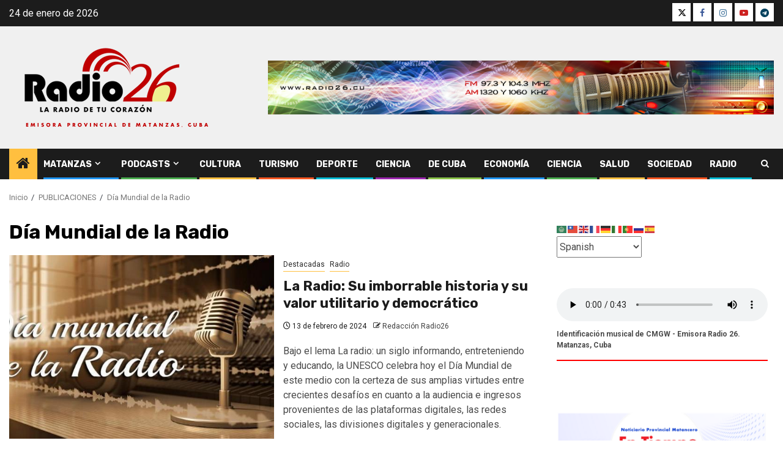

--- FILE ---
content_type: text/html; charset=UTF-8
request_url: https://www.radio26.cu/etiquetas/dia-mundial-de-la-radio/
body_size: 16878
content:
    <!doctype html>
<html lang="es" prefix="og: http://ogp.me/ns#">
    <head>
        <meta charset="UTF-8">
        <meta name="viewport" content="width=device-width, initial-scale=1">
        <link rel="profile" href="http://gmpg.org/xfn/11">

        <title>Día Mundial de la Radio &#8211; Radio 26 &#8211; Matanzas, Cuba</title>
<meta name='robots' content='max-image-preview:large' />
<link rel='dns-prefetch' href='//static.addtoany.com' />
<link rel='dns-prefetch' href='//fonts.googleapis.com' />
<link rel="alternate" type="application/rss+xml" title="Radio 26 - Matanzas, Cuba &raquo; Feed" href="https://www.radio26.cu/feed/" />
<link rel="alternate" type="application/rss+xml" title="Radio 26 - Matanzas, Cuba &raquo; Feed de los comentarios" href="https://www.radio26.cu/comments/feed/" />
<link rel="alternate" type="application/rss+xml" title="Radio 26 - Matanzas, Cuba &raquo; Etiqueta Día Mundial de la Radio del feed" href="https://www.radio26.cu/etiquetas/dia-mundial-de-la-radio/feed/" />
<style id='wp-img-auto-sizes-contain-inline-css' type='text/css'>
img:is([sizes=auto i],[sizes^="auto," i]){contain-intrinsic-size:3000px 1500px}
/*# sourceURL=wp-img-auto-sizes-contain-inline-css */
</style>
<link rel='stylesheet' id='blockspare-frontend-block-style-css-css' href='https://www.radio26.cu/wp-content/plugins/blockspare/dist/style-blocks.css' type='text/css' media='all' />
<link rel='stylesheet' id='blockspare-frontend-banner-style-css-css' href='https://www.radio26.cu/wp-content/plugins/blockspare/dist/style-banner_group.css' type='text/css' media='all' />
<link rel='stylesheet' id='fontawesome-css' href='https://www.radio26.cu/wp-content/plugins/blockspare/assets/fontawesome/css/all.css' type='text/css' media='all' />
<link rel='stylesheet' id='aft-icons-css' href='https://www.radio26.cu/wp-content/themes/newsphere/assets/icons/style.css' type='text/css' media='all' />
<link rel='stylesheet' id='bootstrap-css' href='https://www.radio26.cu/wp-content/themes/newsphere/assets/bootstrap/css/bootstrap.min.css' type='text/css' media='all' />
<link rel='stylesheet' id='swiper-slider-css' href='https://www.radio26.cu/wp-content/themes/newsphere/assets/swiper/css/swiper-bundle-new.min.css' type='text/css' media='all' />
<link rel='stylesheet' id='sidr-css' href='https://www.radio26.cu/wp-content/themes/newsphere/assets/sidr/css/sidr.bare.css' type='text/css' media='all' />
<link rel='stylesheet' id='magnific-popup-css' href='https://www.radio26.cu/wp-content/themes/newsphere/assets/magnific-popup/magnific-popup.css' type='text/css' media='all' />
<link rel='stylesheet' id='newsphere-google-fonts-css' href='https://fonts.googleapis.com/css?family=Roboto%3A400%2C500%2C700%7CRubik%3A400%2C500%2C700&#038;subset=latin%2Clatin-ext' type='text/css' media='all' />
<link rel='stylesheet' id='newsphere-style-css' href='https://www.radio26.cu/wp-content/themes/newsphere/style.css' type='text/css' media='all' />
<link rel='stylesheet' id='addtoany-css' href='https://www.radio26.cu/wp-content/plugins/add-to-any/addtoany.min.css' type='text/css' media='all' />
<script type="text/javascript" src="https://www.radio26.cu/wp-includes/js/jquery/jquery.min.js" id="jquery-core-js"></script>
<script type="text/javascript" src="https://www.radio26.cu/wp-includes/js/jquery/jquery-migrate.min.js" id="jquery-migrate-js"></script>
<script type="text/javascript" src="https://www.radio26.cu/wp-content/plugins/blockspare/assets/js/countup/waypoints.min.js" id="waypoint-js"></script>
<script type="text/javascript" src="https://www.radio26.cu/wp-content/plugins/blockspare/assets/js/countup/jquery.counterup.min.js" id="countup-js"></script>
<script type="text/javascript" id="addtoany-core-js-before">
/* <![CDATA[ */
window.a2a_config=window.a2a_config||{};a2a_config.callbacks=[];a2a_config.overlays=[];a2a_config.templates={};a2a_localize = {
	Share: "Compartir",
	Save: "Guardar",
	Subscribe: "Suscribir",
	Email: "Correo electrónico",
	Bookmark: "Marcador",
	ShowAll: "Mostrar todo",
	ShowLess: "Mostrar menos",
	FindServices: "Encontrar servicio(s)",
	FindAnyServiceToAddTo: "Encuentra al instante cualquier servicio para añadir a",
	PoweredBy: "Funciona con",
	ShareViaEmail: "Compartir por correo electrónico",
	SubscribeViaEmail: "Suscribirse a través de correo electrónico",
	BookmarkInYourBrowser: "Añadir a marcadores de tu navegador",
	BookmarkInstructions: "Presiona «Ctrl+D» o «\u2318+D» para añadir esta página a marcadores",
	AddToYourFavorites: "Añadir a tus favoritos",
	SendFromWebOrProgram: "Enviar desde cualquier dirección o programa de correo electrónico ",
	EmailProgram: "Programa de correo electrónico",
	More: "Más&#8230;",
	ThanksForSharing: "¡Gracias por compartir!",
	ThanksForFollowing: "¡Gracias por seguirnos!"
};


//# sourceURL=addtoany-core-js-before
/* ]]> */
</script>
<script type="text/javascript" defer src="https://static.addtoany.com/menu/page.js" id="addtoany-core-js"></script>
<script type="text/javascript" defer src="https://www.radio26.cu/wp-content/plugins/add-to-any/addtoany.min.js" id="addtoany-jquery-js"></script>
<script type="text/javascript" src="https://www.radio26.cu/wp-content/plugins/stop-user-enumeration/frontend/js/frontend.js" id="stop-user-enumeration-js" defer="defer" data-wp-strategy="defer"></script>
<link rel="https://api.w.org/" href="https://www.radio26.cu/wp-json/" /><link rel="alternate" title="JSON" type="application/json" href="https://www.radio26.cu/wp-json/wp/v2/tags/1915" /><link rel="EditURI" type="application/rsd+xml" title="RSD" href="https://www.radio26.cu/xmlrpc.php?rsd" />
<meta property="og:title" name="og:title" content="Día Mundial de la Radio" />
<meta property="og:type" name="og:type" content="website" />
<meta property="og:image" name="og:image" content="https://www.radio26.cu/wp-content/uploads/2024/03/cropped-RADIO-26-LOGO-APROBADO-2024-JPG-REDES-SOCIALES.jpg" />
<meta property="og:description" name="og:description" content="Emisora provincial de Matanzas, Cuba, La Radio de tu Corazón" />
<meta property="og:locale" name="og:locale" content="es_ES" />
<meta property="og:site_name" name="og:site_name" content="Radio 26 - Matanzas, Cuba" />
<meta property="twitter:card" name="twitter:card" content="summary" />
		<style type="text/css">.pp-podcast {opacity: 0;}</style>
		        <style type="text/css">
                        .site-title,
            .site-description {
                position: absolute;
                clip: rect(1px, 1px, 1px, 1px);
                display: none;
            }

            
            
            .elementor-default .elementor-section.elementor-section-full_width > .elementor-container,
            .elementor-default .elementor-section.elementor-section-boxed > .elementor-container,
            .elementor-page .elementor-section.elementor-section-full_width > .elementor-container,
            .elementor-page .elementor-section.elementor-section-boxed > .elementor-container{
                max-width: 1300px;
            }

            .container-wrapper .elementor {
                max-width: 100%;
            }

            .align-content-left .elementor-section-stretched,
            .align-content-right .elementor-section-stretched {
                max-width: 100%;
                left: 0 !important;
            }
        

        </style>
        <style type="text/css" id="custom-background-css">
body.custom-background { background-color: #ffffff; }
</style>
	<link rel="icon" href="https://www.radio26.cu/wp-content/uploads/2024/03/cropped-RADIO-26-LOGO-APROBADO-2024-JPG-REDES-SOCIALES-32x32.jpg" sizes="32x32" />
<link rel="icon" href="https://www.radio26.cu/wp-content/uploads/2024/03/cropped-RADIO-26-LOGO-APROBADO-2024-JPG-REDES-SOCIALES-192x192.jpg" sizes="192x192" />
<link rel="apple-touch-icon" href="https://www.radio26.cu/wp-content/uploads/2024/03/cropped-RADIO-26-LOGO-APROBADO-2024-JPG-REDES-SOCIALES-180x180.jpg" />
<meta name="msapplication-TileImage" content="https://www.radio26.cu/wp-content/uploads/2024/03/cropped-RADIO-26-LOGO-APROBADO-2024-JPG-REDES-SOCIALES-270x270.jpg" />
    </head>

<body class="archive tag tag-dia-mundial-de-la-radio tag-1915 custom-background wp-custom-logo wp-embed-responsive wp-theme-newsphere hfeed aft-default-mode aft-sticky-sidebar aft-hide-comment-count-in-list aft-hide-date-author-in-list default-content-layout align-content-left">
    

<div id="page" class="site">
    <a class="skip-link screen-reader-text" href="#content">Saltar al contenido</a>


    <header id="masthead" class="header-style1 header-layout-1">

          <div class="top-header">
        <div class="container-wrapper">
            <div class="top-bar-flex">
                <div class="top-bar-left col-2">

                    
                    <div class="date-bar-left">
                                                    <span class="topbar-date">
                                        24 de enero de 2026                                    </span>

                                            </div>
                </div>

                <div class="top-bar-right col-2">
  						<span class="aft-small-social-menu">
  							
                                <div class="social-navigation"><ul id="social-menu" class="menu"><li id="menu-item-32753" class="menu-item menu-item-type-custom menu-item-object-custom menu-item-32753"><a href="https://twitter.com/radio26cu"><span class="screen-reader-text">X</span></a></li>
<li id="menu-item-32755" class="menu-item menu-item-type-custom menu-item-object-custom menu-item-32755"><a href="https://www.facebook.com/radio26"><span class="screen-reader-text">FB</span></a></li>
<li id="menu-item-32761" class="menu-item menu-item-type-custom menu-item-object-custom menu-item-32761"><a href="https://www.instagram.com/radio26matanzas/"><span class="screen-reader-text">Instagram</span></a></li>
<li id="menu-item-32764" class="menu-item menu-item-type-custom menu-item-object-custom menu-item-32764"><a href="https://www.youtube.com/@emisoraradio26"><span class="screen-reader-text">YouTube</span></a></li>
<li id="menu-item-32766" class="menu-item menu-item-type-custom menu-item-object-custom menu-item-32766"><a href="https://t.me/laradio26"><span class="screen-reader-text">Telegram</span></a></li>
</ul></div>
                              						</span>
                </div>
            </div>
        </div>

    </div>
<div class="main-header " data-background="">
    <div class="container-wrapper">
        <div class="af-container-row af-flex-container">
            <div class="col-3 float-l pad">
                <div class="logo-brand">
                    <div class="site-branding">
                        <a href="https://www.radio26.cu/" class="custom-logo-link" rel="home"><img width="356" height="150" src="https://www.radio26.cu/wp-content/uploads/2025/02/Identificador-visual-Radio26.png" class="custom-logo" alt="Radio 26, emisora provincial de Matanzas, Cuba" decoding="async" fetchpriority="high" srcset="https://www.radio26.cu/wp-content/uploads/2025/02/Identificador-visual-Radio26.png 356w, https://www.radio26.cu/wp-content/uploads/2025/02/Identificador-visual-Radio26-300x126.png 300w" sizes="(max-width: 356px) 100vw, 356px" /></a>                            <p class="site-title font-family-1">
                                <a href="https://www.radio26.cu/"
                                   rel="home">Radio 26 &#8211; Matanzas, Cuba</a>
                            </p>
                        
                                                    <p class="site-description">Emisora provincial de Matanzas, Cuba, La Radio de tu Corazón</p>
                                            </div>
                </div>
            </div>
            <div class="col-66 float-l pad">
                            <div class="banner-promotions-wrapper">
                                    <div class="promotion-section">
                        <a href="https://www.radio26.cu/audio-en-vivo-internet/" target="_blank">
                            <img width="930" height="100" src="https://www.radio26.cu/wp-content/uploads/2024/03/Banner-promocional-emisora-Radio-26.jpg" class="attachment-full size-full" alt="" decoding="async" srcset="https://www.radio26.cu/wp-content/uploads/2024/03/Banner-promocional-emisora-Radio-26.jpg 930w, https://www.radio26.cu/wp-content/uploads/2024/03/Banner-promocional-emisora-Radio-26-300x32.jpg 300w, https://www.radio26.cu/wp-content/uploads/2024/03/Banner-promocional-emisora-Radio-26-768x83.jpg 768w" sizes="(max-width: 930px) 100vw, 930px" />                        </a>
                    </div>
                                

            </div>
            <!-- Trending line END -->
                        </div>
        </div>
    </div>

</div>

      <div class="header-menu-part">
        <div id="main-navigation-bar" class="bottom-bar">
          <div class="navigation-section-wrapper">
            <div class="container-wrapper">
              <div class="header-middle-part">
                <div class="navigation-container">
                  <nav class="main-navigation clearfix">
                                          <span class="aft-home-icon">
                                                <a href="https://www.radio26.cu" aria-label="Home">
                          <i class="fa fa-home" aria-hidden="true"></i>
                        </a>
                      </span>
                                        <div class="aft-dynamic-navigation-elements">
                      <button class="toggle-menu" aria-controls="primary-menu" aria-expanded="false">
                        <span class="screen-reader-text">
                          Menú principal                        </span>
                        <i class="ham"></i>
                      </button>


                      <div class="menu main-menu menu-desktop show-menu-border"><ul id="primary-menu" class="menu"><li id="menu-item-224" class="menu-item menu-item-type-taxonomy menu-item-object-category menu-item-has-children menu-item-224"><a href="https://www.radio26.cu/categorias/matanzas/">Matanzas</a>
<ul class="sub-menu">
	<li id="menu-item-35589" class="menu-item menu-item-type-taxonomy menu-item-object-category menu-item-35589"><a href="https://www.radio26.cu/categorias/noticias-de-matanzas/">Noticias de Matanzas</a></li>
	<li id="menu-item-32747" class="menu-item menu-item-type-taxonomy menu-item-object-category menu-item-32747"><a href="https://www.radio26.cu/categorias/desde-la-radio/efemerides/">Efemérides</a></li>
</ul>
</li>
<li id="menu-item-54075" class="menu-item menu-item-type-post_type menu-item-object-page menu-item-has-children menu-item-54075"><a href="https://www.radio26.cu/podcasts-de-radio-26/">Podcasts</a>
<ul class="sub-menu">
	<li id="menu-item-65903" class="menu-item menu-item-type-post_type menu-item-object-page menu-item-65903"><a href="https://www.radio26.cu/podcast-el-retablo-del-saber/">Podcast «El retablo del saber»</a></li>
	<li id="menu-item-56684" class="menu-item menu-item-type-custom menu-item-object-custom menu-item-56684"><a href="https://www.radio26.cu/podcast-al-derecho/">Podcast «Al derecho»</a></li>
	<li id="menu-item-65916" class="menu-item menu-item-type-post_type menu-item-object-page menu-item-65916"><a href="https://www.radio26.cu/podcast-con-toque-natural/">Podcast «Con toque natural»</a></li>
	<li id="menu-item-56685" class="menu-item menu-item-type-custom menu-item-object-custom menu-item-56685"><a href="https://www.radio26.cu/podcast-reencuentros/">Podcast «Reencuentro»</a></li>
</ul>
</li>
<li id="menu-item-226" class="menu-item menu-item-type-taxonomy menu-item-object-category menu-item-226"><a href="https://www.radio26.cu/categorias/noticias-de-matanzas/cultura/">Cultura</a></li>
<li id="menu-item-32730" class="menu-item menu-item-type-taxonomy menu-item-object-category menu-item-32730"><a href="https://www.radio26.cu/categorias/noticias-de-matanzas/turismo/">Turismo</a></li>
<li id="menu-item-250" class="menu-item menu-item-type-taxonomy menu-item-object-category menu-item-250"><a href="https://www.radio26.cu/categorias/noticias-de-matanzas/deporte/">Deporte</a></li>
<li id="menu-item-35587" class="menu-item menu-item-type-taxonomy menu-item-object-category menu-item-35587"><a href="https://www.radio26.cu/categorias/noticias-de-matanzas/ciencia/">Ciencia</a></li>
<li id="menu-item-225" class="menu-item menu-item-type-taxonomy menu-item-object-category menu-item-225"><a href="https://www.radio26.cu/categorias/noticias-de-cuba/">De Cuba</a></li>
<li id="menu-item-251" class="menu-item menu-item-type-taxonomy menu-item-object-category menu-item-251"><a href="https://www.radio26.cu/categorias/noticias-de-matanzas/economia/">Economía</a></li>
<li id="menu-item-32745" class="menu-item menu-item-type-taxonomy menu-item-object-category menu-item-32745"><a href="https://www.radio26.cu/categorias/noticias-de-matanzas/ciencia/">Ciencia</a></li>
<li id="menu-item-276" class="menu-item menu-item-type-taxonomy menu-item-object-category menu-item-276"><a href="https://www.radio26.cu/categorias/noticias-de-matanzas/salud/">Salud</a></li>
<li id="menu-item-249" class="menu-item menu-item-type-taxonomy menu-item-object-category menu-item-249"><a href="https://www.radio26.cu/categorias/noticias-de-matanzas/sociedad/">Sociedad</a></li>
<li id="menu-item-32749" class="menu-item menu-item-type-taxonomy menu-item-object-category menu-item-32749"><a href="https://www.radio26.cu/categorias/opinion/radio/">Radio</a></li>
</ul></div>                    </div>

                  </nav>
                </div>
              </div>
              <div class="header-right-part">

                                <div class="af-search-wrap">
                  <div class="search-overlay">
                    <a href="#" title="Search" class="search-icon">
                      <i class="fa fa-search"></i>
                    </a>
                    <div class="af-search-form">
                      <form role="search" method="get" class="search-form" action="https://www.radio26.cu/">
				<label>
					<span class="screen-reader-text">Buscar:</span>
					<input type="search" class="search-field" placeholder="Buscar &hellip;" value="" name="s" />
				</label>
				<input type="submit" class="search-submit" value="Buscar" />
			</form>                    </div>
                  </div>
                </div>
              </div>
            </div>
          </div>
        </div>
      </div>
    </header>

    <!-- end slider-section -->

            <div class="af-breadcrumbs-wrapper container-wrapper">
            <div class="af-breadcrumbs font-family-1 color-pad">
                <div role="navigation" aria-label="Migas de pan" class="breadcrumb-trail breadcrumbs" itemprop="breadcrumb"><ul class="trail-items" itemscope itemtype="http://schema.org/BreadcrumbList"><meta name="numberOfItems" content="3" /><meta name="itemListOrder" content="Ascending" /><li itemprop="itemListElement" itemscope itemtype="http://schema.org/ListItem" class="trail-item trail-begin"><a href="https://www.radio26.cu/" rel="home" itemprop="item"><span itemprop="name">Inicio</span></a><meta itemprop="position" content="1" /></li><li itemprop="itemListElement" itemscope itemtype="http://schema.org/ListItem" class="trail-item"><a href="https://www.radio26.cu/publicaciones/" itemprop="item"><span itemprop="name">PUBLICACIONES</span></a><meta itemprop="position" content="2" /></li><li itemprop="itemListElement" itemscope itemtype="http://schema.org/ListItem" class="trail-item trail-end"><a href="https://www.radio26.cu/etiquetas/dia-mundial-de-la-radio/" itemprop="item"><span itemprop="name">Día Mundial de la Radio</span></a><meta itemprop="position" content="3" /></li></ul></div>            </div>
        </div>
            <div id="content" class="container-wrapper">

    <div id="primary" class="content-area">
        <main id="main" class="site-main">

			
                <header class="header-title-wrapper1">
					<h1 class="page-title">Día Mundial de la Radio</h1>                </header><!-- .header-title-wrapper -->
				    <div class="af-container-row aft-archive-wrapper clearfix archive-layout-list">
    


		            <article id="post-31583" class="latest-posts-list col-1 float-l pad archive-layout-list archive-image-left post-31583 post type-post status-publish format-standard has-post-thumbnail hentry category-destacadas category-radio tag-cuba tag-dia-mundial-de-la-radio tag-radio" >
				<div class="archive-list-post list-style">
  <div class="read-single color-pad">
    <div class="read-img pos-rel col-2 float-l read-bg-img af-sec-list-img">
      <a href="https://www.radio26.cu/opinion/radio/la-radio-su-imborrable-historia-y-su-valor-utilitario-y-democratico/" aria-label="La Radio: Su imborrable historia y su valor utilitario y democrático">
        <img width="640" height="360" src="https://www.radio26.cu/wp-content/uploads/2024/02/4200-dia-radio_0.jpg" class="attachment-medium_large size-medium_large wp-post-image" alt="" decoding="async" srcset="https://www.radio26.cu/wp-content/uploads/2024/02/4200-dia-radio_0.jpg 700w, https://www.radio26.cu/wp-content/uploads/2024/02/4200-dia-radio_0-300x169.jpg 300w" sizes="(max-width: 640px) 100vw, 640px" />      </a>
      <span class="min-read-post-format">
                
      </span>


          </div>
    <div class="read-details col-2 float-l pad af-sec-list-txt color-tp-pad">
      <div class="read-categories">
        <ul class="cat-links"><li class="meta-category">
                             <a class="newsphere-categories category-color-1" href="https://www.radio26.cu/categorias/destacadas/" alt="Ver todas las entradas en Destacadas"> 
                                 Destacadas
                             </a>
                        </li><li class="meta-category">
                             <a class="newsphere-categories category-color-1" href="https://www.radio26.cu/categorias/opinion/radio/" alt="Ver todas las entradas en Radio"> 
                                 Radio
                             </a>
                        </li></ul>      </div>
      <div class="read-title">
        <h3>
          <a href="https://www.radio26.cu/opinion/radio/la-radio-su-imborrable-historia-y-su-valor-utilitario-y-democratico/" aria-label="La Radio: Su imborrable historia y su valor utilitario y democrático">La Radio: Su imborrable historia y su valor utilitario y democrático</a>
        </h3>
      </div>
      <div class="entry-meta">
        
            <span class="author-links">

                            <span class="item-metadata posts-date">
                <i class="fa fa-clock-o"></i>
                    13 de febrero de 2024            </span>
                            
                    <span class="item-metadata posts-author byline">
                    <i class="fa fa-pencil-square-o"></i>
                                    <a href="https://www.radio26.cu/author/radio26-matanzas/">
                    Redacción Radio26                </a>
               </span>
                
        </span>
              </div>

              <div class="read-descprition full-item-discription">
          <div class="post-description">
                          <p>Bajo el lema La radio: un siglo informando, entreteniendo y educando, la UNESCO celebra hoy el Día Mundial de este medio con la certeza de sus amplias virtudes entre crecientes desafíos en cuanto a la audiencia e ingresos provenientes de las plataformas digitales, las redes sociales, las divisiones digitales y generacionales.</p>
                      </div>
        </div>
      

    </div>
  </div>
  </div>            </article>
		
		


		            <article id="post-4920" class="latest-posts-list col-1 float-l pad archive-layout-list archive-image-left post-4920 post type-post status-publish format-standard has-post-thumbnail hentry category-prensa category-radio tag-dia-mundial-de-la-radio tag-medios-de-comunicacion tag-radio tag-ventajas" >
				<div class="archive-list-post list-style">
  <div class="read-single color-pad">
    <div class="read-img pos-rel col-2 float-l read-bg-img af-sec-list-img">
      <a href="https://www.radio26.cu/opinion/radio/conozca-ventajas-de-la-radio-sobre-otros-medios-de-comunicacion/" aria-label="Conozca ventajas de la radio sobre otros medios de comunicación">
        <img width="540" height="340" src="https://www.radio26.cu/wp-content/uploads/2023/02/radio.jpg_1718483347.jpg" class="attachment-medium_large size-medium_large wp-post-image" alt="" decoding="async" srcset="https://www.radio26.cu/wp-content/uploads/2023/02/radio.jpg_1718483347.jpg 540w, https://www.radio26.cu/wp-content/uploads/2023/02/radio.jpg_1718483347-300x189.jpg 300w" sizes="(max-width: 540px) 100vw, 540px" />      </a>
      <span class="min-read-post-format">
                
      </span>


          </div>
    <div class="read-details col-2 float-l pad af-sec-list-txt color-tp-pad">
      <div class="read-categories">
        <ul class="cat-links"><li class="meta-category">
                             <a class="newsphere-categories category-color-1" href="https://www.radio26.cu/categorias/opinion/prensa/" alt="Ver todas las entradas en Prensa"> 
                                 Prensa
                             </a>
                        </li><li class="meta-category">
                             <a class="newsphere-categories category-color-1" href="https://www.radio26.cu/categorias/opinion/radio/" alt="Ver todas las entradas en Radio"> 
                                 Radio
                             </a>
                        </li></ul>      </div>
      <div class="read-title">
        <h3>
          <a href="https://www.radio26.cu/opinion/radio/conozca-ventajas-de-la-radio-sobre-otros-medios-de-comunicacion/" aria-label="Conozca ventajas de la radio sobre otros medios de comunicación">Conozca ventajas de la radio sobre otros medios de comunicación</a>
        </h3>
      </div>
      <div class="entry-meta">
        
            <span class="author-links">

                            <span class="item-metadata posts-date">
                <i class="fa fa-clock-o"></i>
                    13 de febrero de 2023            </span>
                            
                    <span class="item-metadata posts-author byline">
                    <i class="fa fa-pencil-square-o"></i>
                                    <a href="https://www.radio26.cu/author/radio26-matanzas/">
                    Redacción Radio26                </a>
               </span>
                
        </span>
              </div>

              <div class="read-descprition full-item-discription">
          <div class="post-description">
                          <p>La radio fue el primer medio de comunicación que llevó información a grandes masas, basada en criterios de inmediatez inexistentes a finales del siglo XIX, y con mayor alcance que la prensa impresa, su precursor.</p>
                      </div>
        </div>
      

    </div>
  </div>
  </div>            </article>
		
		


		            <article id="post-4894" class="latest-posts-list col-1 float-l pad archive-layout-list archive-image-left post-4894 post type-post status-publish format-standard has-post-thumbnail hentry category-destacadas category-radio tag-cuba tag-dia-mundial-de-la-radio tag-paz tag-radio" >
				<div class="archive-list-post list-style">
  <div class="read-single color-pad">
    <div class="read-img pos-rel col-2 float-l read-bg-img af-sec-list-img">
      <a href="https://www.radio26.cu/opinion/radio/un-mensaje-de-paz-por-el-dia-mundial-de-la-radio/" aria-label="Un mensaje de paz por el Día Mundial de la Radio">
        <img width="640" height="283" src="https://www.radio26.cu/wp-content/uploads/2023/02/r8M9-84539044-05102a01-8efb-47ba-8cf9-d12dba69c35b-768x339.png" class="attachment-medium_large size-medium_large wp-post-image" alt="" decoding="async" loading="lazy" srcset="https://www.radio26.cu/wp-content/uploads/2023/02/r8M9-84539044-05102a01-8efb-47ba-8cf9-d12dba69c35b-768x339.png 768w, https://www.radio26.cu/wp-content/uploads/2023/02/r8M9-84539044-05102a01-8efb-47ba-8cf9-d12dba69c35b-300x133.png 300w, https://www.radio26.cu/wp-content/uploads/2023/02/r8M9-84539044-05102a01-8efb-47ba-8cf9-d12dba69c35b.png 894w" sizes="auto, (max-width: 640px) 100vw, 640px" />      </a>
      <span class="min-read-post-format">
                
      </span>


          </div>
    <div class="read-details col-2 float-l pad af-sec-list-txt color-tp-pad">
      <div class="read-categories">
        <ul class="cat-links"><li class="meta-category">
                             <a class="newsphere-categories category-color-1" href="https://www.radio26.cu/categorias/destacadas/" alt="Ver todas las entradas en Destacadas"> 
                                 Destacadas
                             </a>
                        </li><li class="meta-category">
                             <a class="newsphere-categories category-color-1" href="https://www.radio26.cu/categorias/opinion/radio/" alt="Ver todas las entradas en Radio"> 
                                 Radio
                             </a>
                        </li></ul>      </div>
      <div class="read-title">
        <h3>
          <a href="https://www.radio26.cu/opinion/radio/un-mensaje-de-paz-por-el-dia-mundial-de-la-radio/" aria-label="Un mensaje de paz por el Día Mundial de la Radio">Un mensaje de paz por el Día Mundial de la Radio</a>
        </h3>
      </div>
      <div class="entry-meta">
        
            <span class="author-links">

                            <span class="item-metadata posts-date">
                <i class="fa fa-clock-o"></i>
                    13 de febrero de 2023            </span>
                            
                    <span class="item-metadata posts-author byline">
                    <i class="fa fa-pencil-square-o"></i>
                                    <a href="https://www.radio26.cu/author/radio26-matanzas/">
                    Redacción Radio26                </a>
               </span>
                
        </span>
              </div>

              <div class="read-descprition full-item-discription">
          <div class="post-description">
                          <p>El Día Mundial de la Radio se celebra el 13 de febrero en homenaje a la primera transmisión de este medio de las Naciones Unidas, efectuada ese día de 1946.</p>
                      </div>
        </div>
      

    </div>
  </div>
  </div>            </article>
		
		        </div>
    
            <div class="col col-ten">
                <div class="newsphere-pagination">
					                </div>
            </div>
        </main><!-- #main -->
    </div><!-- #primary -->





<div id="secondary" class="sidebar-area sidebar-sticky-top">
    <div class="theiaStickySidebar">
        <aside class="widget-area color-pad">
            <div id="gtranslate-2" class="widget newsphere-widget widget_gtranslate"><div class="gtranslate_wrapper" id="gt-wrapper-54895532"></div></div><div id="block-11" class="widget newsphere-widget widget_block"><audio controls style="width: 100%;">
  <source src="https://www.radio26.cu/wp-content/uploads/2024/03/IDENTIFICACION-RADIO-26.mp3" type="audio/mpeg">
  Tu navegador no soporta el elemento de audio.
</audio>
<p style="text-align: left; font-size: 12px; margin-top: 5px;">
  <strong>Identificación musical de CMGW - Emisora Radio 26. Matanzas, Cuba</strong>
</p>
<hr style="border: none; height: 2px; background-color: red; margin-top: 10px;"></div><div id="media_image-3" class="widget newsphere-widget widget_media_image"><figure style="width: 450px" class="wp-caption alignnone"><a href="https://www.radio26.cu/noticiario-provincial-de-la-radio-en-matanzas/"><img width="450" height="245" src="https://www.radio26.cu/wp-content/uploads/2026/01/Noticiario-en-tiempo-real-de-Radio-26-768x419.png" class="image wp-image-70262  attachment-450x245 size-450x245" alt="«En tiempo real» Noticiario provincial del sistema radial en #Matanzas, #Cuba." style="max-width: 100%; height: auto;" decoding="async" loading="lazy" srcset="https://www.radio26.cu/wp-content/uploads/2026/01/Noticiario-en-tiempo-real-de-Radio-26-768x419.png 768w, https://www.radio26.cu/wp-content/uploads/2026/01/Noticiario-en-tiempo-real-de-Radio-26-300x164.png 300w, https://www.radio26.cu/wp-content/uploads/2026/01/Noticiario-en-tiempo-real-de-Radio-26-1024x558.png 1024w, https://www.radio26.cu/wp-content/uploads/2026/01/Noticiario-en-tiempo-real-de-Radio-26-1536x837.png 1536w, https://www.radio26.cu/wp-content/uploads/2026/01/Noticiario-en-tiempo-real-de-Radio-26.png 1816w" sizes="auto, (max-width: 450px) 100vw, 450px" /></a><figcaption class="wp-caption-text">«En tiempo real» Noticiario provincial del sistema radial en #Matanzas, #Cuba. </figcaption></figure></div><div id="newsphere_tabbed_posts-2" class="widget newsphere-widget newsphere_tabbed_posts_widget">      <div class="tabbed-container">
        <div class="tabbed-head">
          <ul class="nav nav-tabs af-tabs tab-warpper" role="tablist">
            <li role="presentation" class="tab tab-recent">
              <a href="#tabbed-2-recent"
                aria-label="Recientes"
                role="tab"
                id="tabbed-2-recent-tab"
                aria-controls="tabbed-2-recent"
                aria-selected="true"
                data-toggle="tab"
                class="font-family-1 active">
                <i class="fa fa-clock-o" aria-hidden="true"></i> Reciente              </a>
            </li>
            <li role="presentation" class="tab tab-popular">
              <a href="#tabbed-2-popular"
                aria-label="Populares"
                role="tab"
                id="tabbed-2-popular-tab"
                aria-controls="tabbed-2-popular"
                aria-selected="false"
                data-toggle="tab"
                class="font-family-1  ">
                <i class="fa fa-fire" aria-hidden="true"></i> Popular              </a>
            </li>

                          <li class="tab tab-categorised" role="presentation">
                <a href="#tabbed-2-categorised"
                  aria-label="Categorizado"
                  role="tab"
                  id="tabbed-2-categorised-tab"
                  aria-controls="tabbed-2-categorised"
                  aria-selected="false"
                  data-toggle="tab"
                  class="font-family-1">
                  <i class="fa fa-bolt" aria-hidden="true"></i> Tendencia                </a>
              </li>
                      </ul>
        </div>
        <div class="tab-content">
          <div id="tabbed-2-recent"
            role="tabpanel"
            aria-labelledby="tabbed-2-recent-tab"
            aria-hidden="false"
            class="tab-pane active">
            <ul class="article-item article-list-item article-tabbed-list article-item-left">          <li class="af-double-column list-style">
            <div class="read-single clearfix color-pad">
                                            <div class="read-img pos-rel col-4 float-l read-bg-img">
                  <a href="https://www.radio26.cu/matanzas/sesiona-consejo-provincial-de-gobierno-en-matanzas-primer-consejo-provincial-de-gobierno-de-2026-en-matanzas/" aria-label="Sesiona Consejo provincial de Gobierno en Matanzas ">
                    <img width="150" height="150" src="https://www.radio26.cu/wp-content/uploads/2024/07/Consejo-provincial-de-Gobierno-150x150.jpg" class="attachment-thumbnail size-thumbnail wp-post-image" alt="" decoding="async" loading="lazy" />                  </a>
                  <span class="min-read-post-format">
                                      </span>

                </div>
                            <div class="read-details col-75 float-l pad color-tp-pad">
                <div class="full-item-metadata primary-font">
                  <div class="figure-categories figure-categories-bg clearfix">

                    <ul class="cat-links"><li class="meta-category">
                             <a class="newsphere-categories category-color-1" href="https://www.radio26.cu/categorias/destacadas/" alt="Ver todas las entradas en Destacadas"> 
                                 Destacadas
                             </a>
                        </li><li class="meta-category">
                             <a class="newsphere-categories category-color-1" href="https://www.radio26.cu/categorias/matanzas/" alt="Ver todas las entradas en Matanzas"> 
                                 Matanzas
                             </a>
                        </li></ul>                  </div>
                </div>
                <div class="full-item-content">
                  <div class="read-title">
                    <h3>
                      <a href="https://www.radio26.cu/matanzas/sesiona-consejo-provincial-de-gobierno-en-matanzas-primer-consejo-provincial-de-gobierno-de-2026-en-matanzas/" aria-label="Sesiona Consejo provincial de Gobierno en Matanzas ">
                        Sesiona Consejo provincial de Gobierno en Matanzas                       </a>
                    </h3>
                  </div>
                  <div class="entry-meta">
                                        
            <span class="author-links">

                            <span class="item-metadata posts-date">
                <i class="fa fa-clock-o"></i>
                    24 de enero de 2026            </span>
                            
                    <span class="item-metadata posts-author byline">
                    <i class="fa fa-pencil-square-o"></i>
                                    <a href="https://www.radio26.cu/author/enrique-tirse/">
                    Enrique Tirse Hernández                </a>
               </span>
                
        </span>
                          </div>
                                  </div>
              </div>
            </div>
          </li>
          <li class="af-double-column list-style">
            <div class="read-single clearfix color-pad">
                                            <div class="read-img pos-rel col-4 float-l read-bg-img">
                  <a href="https://www.radio26.cu/noticias-de-matanzas/sociedad/realizaran-xxv-sesion-ordinaria-de-la-asamblea-del-poder-popular-en-pedro-betancourt/" aria-label="Realizarán XXV sesión ordinaria de la Asamblea del Poder Popular en Pedro Betancourt">
                    <img width="150" height="150" src="https://www.radio26.cu/wp-content/uploads/2026/01/470558705_1110861370505938_5350834534098892504_n-150x150.jpg" class="attachment-thumbnail size-thumbnail wp-post-image" alt="" decoding="async" loading="lazy" />                  </a>
                  <span class="min-read-post-format">
                                      </span>

                </div>
                            <div class="read-details col-75 float-l pad color-tp-pad">
                <div class="full-item-metadata primary-font">
                  <div class="figure-categories figure-categories-bg clearfix">

                    <ul class="cat-links"><li class="meta-category">
                             <a class="newsphere-categories category-color-1" href="https://www.radio26.cu/categorias/destacadas/" alt="Ver todas las entradas en Destacadas"> 
                                 Destacadas
                             </a>
                        </li><li class="meta-category">
                             <a class="newsphere-categories category-color-1" href="https://www.radio26.cu/categorias/noticias-de-matanzas/sociedad/" alt="Ver todas las entradas en Sociedad"> 
                                 Sociedad
                             </a>
                        </li></ul>                  </div>
                </div>
                <div class="full-item-content">
                  <div class="read-title">
                    <h3>
                      <a href="https://www.radio26.cu/noticias-de-matanzas/sociedad/realizaran-xxv-sesion-ordinaria-de-la-asamblea-del-poder-popular-en-pedro-betancourt/" aria-label="Realizarán XXV sesión ordinaria de la Asamblea del Poder Popular en Pedro Betancourt">
                        Realizarán XXV sesión ordinaria de la Asamblea del Poder Popular en Pedro Betancourt                      </a>
                    </h3>
                  </div>
                  <div class="entry-meta">
                                        
            <span class="author-links">

                            <span class="item-metadata posts-date">
                <i class="fa fa-clock-o"></i>
                    24 de enero de 2026            </span>
                            
                    <span class="item-metadata posts-author byline">
                    <i class="fa fa-pencil-square-o"></i>
                                    <a href="https://www.radio26.cu/author/yadiel-barbon/">
                    Yadiel Barbón Salgado                </a>
               </span>
                
        </span>
                          </div>
                                  </div>
              </div>
            </div>
          </li>
          <li class="af-double-column list-style">
            <div class="read-single clearfix color-pad">
                                            <div class="read-img pos-rel col-4 float-l read-bg-img">
                  <a href="https://www.radio26.cu/matanzas/define-pleno-del-pcc-en-matanzas-compromisos-para-2026/" aria-label="Define Pleno del PCC en Matanzas compromisos para 2026">
                    <img width="150" height="150" src="https://www.radio26.cu/wp-content/uploads/2026/01/IMG-20260123-WA0059-150x150.jpg" class="attachment-thumbnail size-thumbnail wp-post-image" alt="" decoding="async" loading="lazy" />                  </a>
                  <span class="min-read-post-format">
                                      </span>

                </div>
                            <div class="read-details col-75 float-l pad color-tp-pad">
                <div class="full-item-metadata primary-font">
                  <div class="figure-categories figure-categories-bg clearfix">

                    <ul class="cat-links"><li class="meta-category">
                             <a class="newsphere-categories category-color-1" href="https://www.radio26.cu/categorias/destacadas/" alt="Ver todas las entradas en Destacadas"> 
                                 Destacadas
                             </a>
                        </li><li class="meta-category">
                             <a class="newsphere-categories category-color-1" href="https://www.radio26.cu/categorias/matanzas/" alt="Ver todas las entradas en Matanzas"> 
                                 Matanzas
                             </a>
                        </li><li class="meta-category">
                             <a class="newsphere-categories category-color-1" href="https://www.radio26.cu/categorias/noticias-de-cuba/" alt="Ver todas las entradas en Noticias de Cuba"> 
                                 Noticias de Cuba
                             </a>
                        </li></ul>                  </div>
                </div>
                <div class="full-item-content">
                  <div class="read-title">
                    <h3>
                      <a href="https://www.radio26.cu/matanzas/define-pleno-del-pcc-en-matanzas-compromisos-para-2026/" aria-label="Define Pleno del PCC en Matanzas compromisos para 2026">
                        Define Pleno del PCC en Matanzas compromisos para 2026                      </a>
                    </h3>
                  </div>
                  <div class="entry-meta">
                                        
            <span class="author-links">

                            <span class="item-metadata posts-date">
                <i class="fa fa-clock-o"></i>
                    23 de enero de 2026            </span>
                            
                    <span class="item-metadata posts-author byline">
                    <i class="fa fa-pencil-square-o"></i>
                                    <a href="https://www.radio26.cu/author/radio26-matanzas/">
                    Redacción Radio26                </a>
               </span>
                
        </span>
                          </div>
                                  </div>
              </div>
            </div>
          </li>
          <li class="af-double-column list-style">
            <div class="read-single clearfix color-pad">
                                            <div class="read-img pos-rel col-4 float-l read-bg-img">
                  <a href="https://www.radio26.cu/matanzas/giraudi-esquijerosa-una-historia-de-consagracion-y-entrega-fotos/" aria-label="Giraudi Esquijerosa: Una historia de consagración y entrega (+fotos)">
                    <img width="150" height="150" src="https://www.radio26.cu/wp-content/uploads/2026/01/IMG-20260122-WA0004-150x150.jpg" class="attachment-thumbnail size-thumbnail wp-post-image" alt="" decoding="async" loading="lazy" />                  </a>
                  <span class="min-read-post-format">
                                      </span>

                </div>
                            <div class="read-details col-75 float-l pad color-tp-pad">
                <div class="full-item-metadata primary-font">
                  <div class="figure-categories figure-categories-bg clearfix">

                    <ul class="cat-links"><li class="meta-category">
                             <a class="newsphere-categories category-color-1" href="https://www.radio26.cu/categorias/destacadas/" alt="Ver todas las entradas en Destacadas"> 
                                 Destacadas
                             </a>
                        </li><li class="meta-category">
                             <a class="newsphere-categories category-color-1" href="https://www.radio26.cu/categorias/matanzas/" alt="Ver todas las entradas en Matanzas"> 
                                 Matanzas
                             </a>
                        </li><li class="meta-category">
                             <a class="newsphere-categories category-color-1" href="https://www.radio26.cu/categorias/noticias-de-matanzas/" alt="Ver todas las entradas en Noticias de Matanzas"> 
                                 Noticias de Matanzas
                             </a>
                        </li></ul>                  </div>
                </div>
                <div class="full-item-content">
                  <div class="read-title">
                    <h3>
                      <a href="https://www.radio26.cu/matanzas/giraudi-esquijerosa-una-historia-de-consagracion-y-entrega-fotos/" aria-label="Giraudi Esquijerosa: Una historia de consagración y entrega (+fotos)">
                        Giraudi Esquijerosa: Una historia de consagración y entrega (+fotos)                      </a>
                    </h3>
                  </div>
                  <div class="entry-meta">
                                        
            <span class="author-links">

                            <span class="item-metadata posts-date">
                <i class="fa fa-clock-o"></i>
                    23 de enero de 2026            </span>
                            
                    <span class="item-metadata posts-author byline">
                    <i class="fa fa-pencil-square-o"></i>
                                    <a href="https://www.radio26.cu/author/arnaldo-mirabal/">
                    Arnaldo Mirabal Hernández                </a>
               </span>
                
        </span>
                          </div>
                                  </div>
              </div>
            </div>
          </li>
          <li class="af-double-column list-style">
            <div class="read-single clearfix color-pad">
                                            <div class="read-img pos-rel col-4 float-l read-bg-img">
                  <a href="https://www.radio26.cu/noticias-de-matanzas/cultura/matanzas-reconocida-en-los-premios-villanueva-de-la-critica-teatral-2025/" aria-label="Matanzas reconocida en los Premios Villanueva de la Crítica Teatral 2025">
                    <img width="150" height="150" src="https://www.radio26.cu/wp-content/uploads/2026/01/IMG-20260123-WA0021-150x150.jpg" class="attachment-thumbnail size-thumbnail wp-post-image" alt="" decoding="async" loading="lazy" />                  </a>
                  <span class="min-read-post-format">
                                      </span>

                </div>
                            <div class="read-details col-75 float-l pad color-tp-pad">
                <div class="full-item-metadata primary-font">
                  <div class="figure-categories figure-categories-bg clearfix">

                    <ul class="cat-links"><li class="meta-category">
                             <a class="newsphere-categories category-color-1" href="https://www.radio26.cu/categorias/noticias-de-matanzas/cultura/" alt="Ver todas las entradas en Cultura"> 
                                 Cultura
                             </a>
                        </li><li class="meta-category">
                             <a class="newsphere-categories category-color-1" href="https://www.radio26.cu/categorias/destacadas/" alt="Ver todas las entradas en Destacadas"> 
                                 Destacadas
                             </a>
                        </li></ul>                  </div>
                </div>
                <div class="full-item-content">
                  <div class="read-title">
                    <h3>
                      <a href="https://www.radio26.cu/noticias-de-matanzas/cultura/matanzas-reconocida-en-los-premios-villanueva-de-la-critica-teatral-2025/" aria-label="Matanzas reconocida en los Premios Villanueva de la Crítica Teatral 2025">
                        Matanzas reconocida en los Premios Villanueva de la Crítica Teatral 2025                      </a>
                    </h3>
                  </div>
                  <div class="entry-meta">
                                        
            <span class="author-links">

                            <span class="item-metadata posts-date">
                <i class="fa fa-clock-o"></i>
                    23 de enero de 2026            </span>
                            
                    <span class="item-metadata posts-author byline">
                    <i class="fa fa-pencil-square-o"></i>
                                    <a href="https://www.radio26.cu/author/lizt-garcia/">
                    Lizt Lauren García Hoyos                </a>
               </span>
                
        </span>
                          </div>
                                  </div>
              </div>
            </div>
          </li>
</ul>          </div>
          <div id="tabbed-2-popular"
            role="tabpanel"
            aria-labelledby="tabbed-2-popular-tab"
            aria-hidden="true"
            class="tab-pane ">
            <ul class="article-item article-list-item article-tabbed-list article-item-left">          <li class="af-double-column list-style">
            <div class="read-single clearfix color-pad">
                                            <div class="read-img pos-rel col-4 float-l read-bg-img">
                  <a href="https://www.radio26.cu/noticias-de-matanzas/economia/como-puedo-comprar-gas-licuado-en-la-tienda-virtual/" aria-label="¿Cómo puedo comprar gas licuado en la tienda virtual ?">
                    <img width="150" height="150" src="https://www.radio26.cu/wp-content/uploads/2023/05/gas-2-150x150.jpg" class="attachment-thumbnail size-thumbnail wp-post-image" alt="" decoding="async" loading="lazy" srcset="https://www.radio26.cu/wp-content/uploads/2023/05/gas-2-150x150.jpg 150w, https://www.radio26.cu/wp-content/uploads/2023/05/gas-2-64x64.jpg 64w, https://www.radio26.cu/wp-content/uploads/2023/05/gas-2-45x45.jpg 45w, https://www.radio26.cu/wp-content/uploads/2023/05/gas-2-80x80.jpg 80w" sizes="auto, (max-width: 150px) 100vw, 150px" />                  </a>
                  <span class="min-read-post-format">
                                      </span>

                </div>
                            <div class="read-details col-75 float-l pad color-tp-pad">
                <div class="full-item-metadata primary-font">
                  <div class="figure-categories figure-categories-bg clearfix">

                    <ul class="cat-links"><li class="meta-category">
                             <a class="newsphere-categories category-color-1" href="https://www.radio26.cu/categorias/destacadas/" alt="Ver todas las entradas en Destacadas"> 
                                 Destacadas
                             </a>
                        </li><li class="meta-category">
                             <a class="newsphere-categories category-color-1" href="https://www.radio26.cu/categorias/noticias-de-matanzas/economia/" alt="Ver todas las entradas en Economía"> 
                                 Economía
                             </a>
                        </li></ul>                  </div>
                </div>
                <div class="full-item-content">
                  <div class="read-title">
                    <h3>
                      <a href="https://www.radio26.cu/noticias-de-matanzas/economia/como-puedo-comprar-gas-licuado-en-la-tienda-virtual/" aria-label="¿Cómo puedo comprar gas licuado en la tienda virtual ?">
                        ¿Cómo puedo comprar gas licuado en la tienda virtual ?                      </a>
                    </h3>
                  </div>
                  <div class="entry-meta">
                                        
            <span class="author-links">

                            <span class="item-metadata posts-date">
                <i class="fa fa-clock-o"></i>
                    5 de mayo de 2023            </span>
                            
                    <span class="item-metadata posts-author byline">
                    <i class="fa fa-pencil-square-o"></i>
                                    <a href="https://www.radio26.cu/author/yunielis-moliner/">
                    Yunielis Moliner Isasi                </a>
               </span>
                
        </span>
                          </div>
                                  </div>
              </div>
            </div>
          </li>
          <li class="af-double-column list-style">
            <div class="read-single clearfix color-pad">
                                            <div class="read-img pos-rel col-4 float-l read-bg-img">
                  <a href="https://www.radio26.cu/noticias-de-matanzas/cultura/recibira-premio-nacional-del-humor-2024-moises-rodriguez-cabrera/" aria-label="Recibirá Premio Nacional del Humor 2024 Moisés Rodríguez Cabrera">
                    <img width="150" height="150" src="https://www.radio26.cu/wp-content/uploads/2025/03/Moises-Rodriguez-1-1-rotated-e1742839386717-150x150.jpg" class="attachment-thumbnail size-thumbnail wp-post-image" alt="" decoding="async" loading="lazy" />                  </a>
                  <span class="min-read-post-format">
                                      </span>

                </div>
                            <div class="read-details col-75 float-l pad color-tp-pad">
                <div class="full-item-metadata primary-font">
                  <div class="figure-categories figure-categories-bg clearfix">

                    <ul class="cat-links"><li class="meta-category">
                             <a class="newsphere-categories category-color-1" href="https://www.radio26.cu/categorias/noticias-de-matanzas/cultura/" alt="Ver todas las entradas en Cultura"> 
                                 Cultura
                             </a>
                        </li><li class="meta-category">
                             <a class="newsphere-categories category-color-1" href="https://www.radio26.cu/categorias/destacadas/" alt="Ver todas las entradas en Destacadas"> 
                                 Destacadas
                             </a>
                        </li></ul>                  </div>
                </div>
                <div class="full-item-content">
                  <div class="read-title">
                    <h3>
                      <a href="https://www.radio26.cu/noticias-de-matanzas/cultura/recibira-premio-nacional-del-humor-2024-moises-rodriguez-cabrera/" aria-label="Recibirá Premio Nacional del Humor 2024 Moisés Rodríguez Cabrera">
                        Recibirá Premio Nacional del Humor 2024 Moisés Rodríguez Cabrera                      </a>
                    </h3>
                  </div>
                  <div class="entry-meta">
                                        
            <span class="author-links">

                            <span class="item-metadata posts-date">
                <i class="fa fa-clock-o"></i>
                    24 de marzo de 2025            </span>
                            
                    <span class="item-metadata posts-author byline">
                    <i class="fa fa-pencil-square-o"></i>
                                    <a href="https://www.radio26.cu/author/jessica-mesa/">
                    Jessica Mesa Duarte                </a>
               </span>
                
        </span>
                          </div>
                                  </div>
              </div>
            </div>
          </li>
          <li class="af-double-column list-style">
            <div class="read-single clearfix color-pad">
                                            <div class="read-img pos-rel col-4 float-l read-bg-img">
                  <a href="https://www.radio26.cu/noticias-de-matanzas/economia/adopta-medidas-transmetro-matanzas-para-mantener-servicio-ante-baja-disponibilidad-tecnica-audio-y-fotos/" aria-label="Adopta TRANSMETRO medidas para mantener servicio ante baja disponibilidad técnica (+audio y fotos)">
                    <img width="150" height="150" src="https://www.radio26.cu/wp-content/uploads/2023/02/received_754955779318121-150x150.jpeg" class="attachment-thumbnail size-thumbnail wp-post-image" alt="" decoding="async" loading="lazy" srcset="https://www.radio26.cu/wp-content/uploads/2023/02/received_754955779318121-150x150.jpeg 150w, https://www.radio26.cu/wp-content/uploads/2023/02/received_754955779318121-64x64.jpeg 64w, https://www.radio26.cu/wp-content/uploads/2023/02/received_754955779318121-45x45.jpeg 45w, https://www.radio26.cu/wp-content/uploads/2023/02/received_754955779318121-80x80.jpeg 80w" sizes="auto, (max-width: 150px) 100vw, 150px" />                  </a>
                  <span class="min-read-post-format">
                                      </span>

                </div>
                            <div class="read-details col-75 float-l pad color-tp-pad">
                <div class="full-item-metadata primary-font">
                  <div class="figure-categories figure-categories-bg clearfix">

                    <ul class="cat-links"><li class="meta-category">
                             <a class="newsphere-categories category-color-1" href="https://www.radio26.cu/categorias/destacadas/" alt="Ver todas las entradas en Destacadas"> 
                                 Destacadas
                             </a>
                        </li><li class="meta-category">
                             <a class="newsphere-categories category-color-1" href="https://www.radio26.cu/categorias/noticias-de-matanzas/economia/" alt="Ver todas las entradas en Economía"> 
                                 Economía
                             </a>
                        </li><li class="meta-category">
                             <a class="newsphere-categories category-color-1" href="https://www.radio26.cu/categorias/noticias-de-matanzas/transporte/" alt="Ver todas las entradas en Transporte"> 
                                 Transporte
                             </a>
                        </li></ul>                  </div>
                </div>
                <div class="full-item-content">
                  <div class="read-title">
                    <h3>
                      <a href="https://www.radio26.cu/noticias-de-matanzas/economia/adopta-medidas-transmetro-matanzas-para-mantener-servicio-ante-baja-disponibilidad-tecnica-audio-y-fotos/" aria-label="Adopta TRANSMETRO medidas para mantener servicio ante baja disponibilidad técnica (+audio y fotos)">
                        Adopta TRANSMETRO medidas para mantener servicio ante baja disponibilidad técnica (+audio y fotos)                      </a>
                    </h3>
                  </div>
                  <div class="entry-meta">
                                        
            <span class="author-links">

                            <span class="item-metadata posts-date">
                <i class="fa fa-clock-o"></i>
                    24 de febrero de 2023            </span>
                            
                    <span class="item-metadata posts-author byline">
                    <i class="fa fa-pencil-square-o"></i>
                                    <a href="https://www.radio26.cu/author/dunia-bermudez/">
                    Dunia Bermúdez Sañudo                </a>
               </span>
                
        </span>
                          </div>
                                  </div>
              </div>
            </div>
          </li>
          <li class="af-double-column list-style">
            <div class="read-single clearfix color-pad">
                                            <div class="read-img pos-rel col-4 float-l read-bg-img">
                  <a href="https://www.radio26.cu/noticias-de-matanzas/economia/iniciara-en-cuba-sistema-virtual-de-cola-para-compra-de-divisas-en-2023/" aria-label="Sistema de cola virtual para compra de divisas disponible en 2023">
                    <img width="150" height="150" src="https://www.radio26.cu/wp-content/uploads/2022/11/ticket-cuba-divisas-mlc-150x150.jpg" class="attachment-thumbnail size-thumbnail wp-post-image" alt="" decoding="async" loading="lazy" />                  </a>
                  <span class="min-read-post-format">
                                      </span>

                </div>
                            <div class="read-details col-75 float-l pad color-tp-pad">
                <div class="full-item-metadata primary-font">
                  <div class="figure-categories figure-categories-bg clearfix">

                    <ul class="cat-links"><li class="meta-category">
                             <a class="newsphere-categories category-color-1" href="https://www.radio26.cu/categorias/destacadas/" alt="Ver todas las entradas en Destacadas"> 
                                 Destacadas
                             </a>
                        </li><li class="meta-category">
                             <a class="newsphere-categories category-color-1" href="https://www.radio26.cu/categorias/noticias-de-matanzas/economia/" alt="Ver todas las entradas en Economía"> 
                                 Economía
                             </a>
                        </li></ul>                  </div>
                </div>
                <div class="full-item-content">
                  <div class="read-title">
                    <h3>
                      <a href="https://www.radio26.cu/noticias-de-matanzas/economia/iniciara-en-cuba-sistema-virtual-de-cola-para-compra-de-divisas-en-2023/" aria-label="Sistema de cola virtual para compra de divisas disponible en 2023">
                        Sistema de cola virtual para compra de divisas disponible en 2023                      </a>
                    </h3>
                  </div>
                  <div class="entry-meta">
                                        
            <span class="author-links">

                            <span class="item-metadata posts-date">
                <i class="fa fa-clock-o"></i>
                    29 de noviembre de 2022            </span>
                            
                    <span class="item-metadata posts-author byline">
                    <i class="fa fa-pencil-square-o"></i>
                                    <a href="https://www.radio26.cu/author/radio26-matanzas/">
                    Redacción Radio26                </a>
               </span>
                
        </span>
                          </div>
                                  </div>
              </div>
            </div>
          </li>
          <li class="af-double-column list-style">
            <div class="read-single clearfix color-pad">
                                            <div class="read-img pos-rel col-4 float-l read-bg-img">
                  <a href="https://www.radio26.cu/noticias-de-matanzas/cultura/archivo-historico-provincial-56-anos-conservando-la-historia-en-matanzas/" aria-label="Archivo Histórico provincial: 56 años conservando la historia en Matanzas">
                    <img width="150" height="150" src="https://www.radio26.cu/wp-content/uploads/2024/02/IMG_20221010_111901-150x150.jpg" class="attachment-thumbnail size-thumbnail wp-post-image" alt="" decoding="async" loading="lazy" srcset="https://www.radio26.cu/wp-content/uploads/2024/02/IMG_20221010_111901-150x150.jpg 150w, https://www.radio26.cu/wp-content/uploads/2024/02/IMG_20221010_111901-64x64.jpg 64w, https://www.radio26.cu/wp-content/uploads/2024/02/IMG_20221010_111901-45x45.jpg 45w, https://www.radio26.cu/wp-content/uploads/2024/02/IMG_20221010_111901-80x80.jpg 80w" sizes="auto, (max-width: 150px) 100vw, 150px" />                  </a>
                  <span class="min-read-post-format">
                                      </span>

                </div>
                            <div class="read-details col-75 float-l pad color-tp-pad">
                <div class="full-item-metadata primary-font">
                  <div class="figure-categories figure-categories-bg clearfix">

                    <ul class="cat-links"><li class="meta-category">
                             <a class="newsphere-categories category-color-1" href="https://www.radio26.cu/categorias/noticias-de-matanzas/cultura/" alt="Ver todas las entradas en Cultura"> 
                                 Cultura
                             </a>
                        </li><li class="meta-category">
                             <a class="newsphere-categories category-color-1" href="https://www.radio26.cu/categorias/destacadas/" alt="Ver todas las entradas en Destacadas"> 
                                 Destacadas
                             </a>
                        </li></ul>                  </div>
                </div>
                <div class="full-item-content">
                  <div class="read-title">
                    <h3>
                      <a href="https://www.radio26.cu/noticias-de-matanzas/cultura/archivo-historico-provincial-56-anos-conservando-la-historia-en-matanzas/" aria-label="Archivo Histórico provincial: 56 años conservando la historia en Matanzas">
                        Archivo Histórico provincial: 56 años conservando la historia en Matanzas                      </a>
                    </h3>
                  </div>
                  <div class="entry-meta">
                                        
            <span class="author-links">

                            <span class="item-metadata posts-date">
                <i class="fa fa-clock-o"></i>
                    15 de febrero de 2024            </span>
                            
                    <span class="item-metadata posts-author byline">
                    <i class="fa fa-pencil-square-o"></i>
                                    <a href="https://www.radio26.cu/author/jessica-mesa/">
                    Jessica Mesa Duarte                </a>
               </span>
                
        </span>
                          </div>
                                  </div>
              </div>
            </div>
          </li>
</ul>          </div>
                      <div id="tabbed-2-categorised"
              role="tabpanel"
              aria-labelledby="tabbed-2-categorised-tab"
              aria-hidden="true"
              class="tab-pane ">
              <ul class="article-item article-list-item article-tabbed-list article-item-left">          <li class="af-double-column list-style">
            <div class="read-single clearfix color-pad">
                                            <div class="read-img pos-rel col-4 float-l read-bg-img">
                  <a href="https://www.radio26.cu/noticias-de-matanzas/sociedad/realizaran-xxv-sesion-ordinaria-de-la-asamblea-del-poder-popular-en-pedro-betancourt/" aria-label="Realizarán XXV sesión ordinaria de la Asamblea del Poder Popular en Pedro Betancourt">
                    <img width="150" height="150" src="https://www.radio26.cu/wp-content/uploads/2026/01/470558705_1110861370505938_5350834534098892504_n-150x150.jpg" class="attachment-thumbnail size-thumbnail wp-post-image" alt="" decoding="async" loading="lazy" />                  </a>
                  <span class="min-read-post-format">
                                      </span>

                </div>
                            <div class="read-details col-75 float-l pad color-tp-pad">
                <div class="full-item-metadata primary-font">
                  <div class="figure-categories figure-categories-bg clearfix">

                    <ul class="cat-links"><li class="meta-category">
                             <a class="newsphere-categories category-color-1" href="https://www.radio26.cu/categorias/destacadas/" alt="Ver todas las entradas en Destacadas"> 
                                 Destacadas
                             </a>
                        </li><li class="meta-category">
                             <a class="newsphere-categories category-color-1" href="https://www.radio26.cu/categorias/noticias-de-matanzas/sociedad/" alt="Ver todas las entradas en Sociedad"> 
                                 Sociedad
                             </a>
                        </li></ul>                  </div>
                </div>
                <div class="full-item-content">
                  <div class="read-title">
                    <h3>
                      <a href="https://www.radio26.cu/noticias-de-matanzas/sociedad/realizaran-xxv-sesion-ordinaria-de-la-asamblea-del-poder-popular-en-pedro-betancourt/" aria-label="Realizarán XXV sesión ordinaria de la Asamblea del Poder Popular en Pedro Betancourt">
                        Realizarán XXV sesión ordinaria de la Asamblea del Poder Popular en Pedro Betancourt                      </a>
                    </h3>
                  </div>
                  <div class="entry-meta">
                                        
            <span class="author-links">

                            <span class="item-metadata posts-date">
                <i class="fa fa-clock-o"></i>
                    24 de enero de 2026            </span>
                            
                    <span class="item-metadata posts-author byline">
                    <i class="fa fa-pencil-square-o"></i>
                                    <a href="https://www.radio26.cu/author/yadiel-barbon/">
                    Yadiel Barbón Salgado                </a>
               </span>
                
        </span>
                          </div>
                                  </div>
              </div>
            </div>
          </li>
          <li class="af-double-column list-style">
            <div class="read-single clearfix color-pad">
                                            <div class="read-img pos-rel col-4 float-l read-bg-img">
                  <a href="https://www.radio26.cu/matanzas/giraudi-esquijerosa-una-historia-de-consagracion-y-entrega-fotos/" aria-label="Giraudi Esquijerosa: Una historia de consagración y entrega (+fotos)">
                    <img width="150" height="150" src="https://www.radio26.cu/wp-content/uploads/2026/01/IMG-20260122-WA0004-150x150.jpg" class="attachment-thumbnail size-thumbnail wp-post-image" alt="" decoding="async" loading="lazy" />                  </a>
                  <span class="min-read-post-format">
                                      </span>

                </div>
                            <div class="read-details col-75 float-l pad color-tp-pad">
                <div class="full-item-metadata primary-font">
                  <div class="figure-categories figure-categories-bg clearfix">

                    <ul class="cat-links"><li class="meta-category">
                             <a class="newsphere-categories category-color-1" href="https://www.radio26.cu/categorias/destacadas/" alt="Ver todas las entradas en Destacadas"> 
                                 Destacadas
                             </a>
                        </li><li class="meta-category">
                             <a class="newsphere-categories category-color-1" href="https://www.radio26.cu/categorias/matanzas/" alt="Ver todas las entradas en Matanzas"> 
                                 Matanzas
                             </a>
                        </li><li class="meta-category">
                             <a class="newsphere-categories category-color-1" href="https://www.radio26.cu/categorias/noticias-de-matanzas/" alt="Ver todas las entradas en Noticias de Matanzas"> 
                                 Noticias de Matanzas
                             </a>
                        </li></ul>                  </div>
                </div>
                <div class="full-item-content">
                  <div class="read-title">
                    <h3>
                      <a href="https://www.radio26.cu/matanzas/giraudi-esquijerosa-una-historia-de-consagracion-y-entrega-fotos/" aria-label="Giraudi Esquijerosa: Una historia de consagración y entrega (+fotos)">
                        Giraudi Esquijerosa: Una historia de consagración y entrega (+fotos)                      </a>
                    </h3>
                  </div>
                  <div class="entry-meta">
                                        
            <span class="author-links">

                            <span class="item-metadata posts-date">
                <i class="fa fa-clock-o"></i>
                    23 de enero de 2026            </span>
                            
                    <span class="item-metadata posts-author byline">
                    <i class="fa fa-pencil-square-o"></i>
                                    <a href="https://www.radio26.cu/author/arnaldo-mirabal/">
                    Arnaldo Mirabal Hernández                </a>
               </span>
                
        </span>
                          </div>
                                  </div>
              </div>
            </div>
          </li>
          <li class="af-double-column list-style">
            <div class="read-single clearfix color-pad">
                                            <div class="read-img pos-rel col-4 float-l read-bg-img">
                  <a href="https://www.radio26.cu/noticias-de-matanzas/cultura/matanzas-reconocida-en-los-premios-villanueva-de-la-critica-teatral-2025/" aria-label="Matanzas reconocida en los Premios Villanueva de la Crítica Teatral 2025">
                    <img width="150" height="150" src="https://www.radio26.cu/wp-content/uploads/2026/01/IMG-20260123-WA0021-150x150.jpg" class="attachment-thumbnail size-thumbnail wp-post-image" alt="" decoding="async" loading="lazy" />                  </a>
                  <span class="min-read-post-format">
                                      </span>

                </div>
                            <div class="read-details col-75 float-l pad color-tp-pad">
                <div class="full-item-metadata primary-font">
                  <div class="figure-categories figure-categories-bg clearfix">

                    <ul class="cat-links"><li class="meta-category">
                             <a class="newsphere-categories category-color-1" href="https://www.radio26.cu/categorias/noticias-de-matanzas/cultura/" alt="Ver todas las entradas en Cultura"> 
                                 Cultura
                             </a>
                        </li><li class="meta-category">
                             <a class="newsphere-categories category-color-1" href="https://www.radio26.cu/categorias/destacadas/" alt="Ver todas las entradas en Destacadas"> 
                                 Destacadas
                             </a>
                        </li></ul>                  </div>
                </div>
                <div class="full-item-content">
                  <div class="read-title">
                    <h3>
                      <a href="https://www.radio26.cu/noticias-de-matanzas/cultura/matanzas-reconocida-en-los-premios-villanueva-de-la-critica-teatral-2025/" aria-label="Matanzas reconocida en los Premios Villanueva de la Crítica Teatral 2025">
                        Matanzas reconocida en los Premios Villanueva de la Crítica Teatral 2025                      </a>
                    </h3>
                  </div>
                  <div class="entry-meta">
                                        
            <span class="author-links">

                            <span class="item-metadata posts-date">
                <i class="fa fa-clock-o"></i>
                    23 de enero de 2026            </span>
                            
                    <span class="item-metadata posts-author byline">
                    <i class="fa fa-pencil-square-o"></i>
                                    <a href="https://www.radio26.cu/author/lizt-garcia/">
                    Lizt Lauren García Hoyos                </a>
               </span>
                
        </span>
                          </div>
                                  </div>
              </div>
            </div>
          </li>
          <li class="af-double-column list-style">
            <div class="read-single clearfix color-pad">
                                            <div class="read-img pos-rel col-4 float-l read-bg-img">
                  <a href="https://www.radio26.cu/noticias-de-matanzas/economia/pedro-betancourt-se-alista-para-la-x-feria-docente-agropecuaria-y-azucarera-provincial/" aria-label="Pedro Betancourt se alista para la X Feria Docente Agropecuaria y Azucarera provincial">
                    <img width="150" height="150" src="https://www.radio26.cu/wp-content/uploads/2026/01/IMG-20260123-WA0034-150x150.jpg" class="attachment-thumbnail size-thumbnail wp-post-image" alt="" decoding="async" loading="lazy" />                  </a>
                  <span class="min-read-post-format">
                                      </span>

                </div>
                            <div class="read-details col-75 float-l pad color-tp-pad">
                <div class="full-item-metadata primary-font">
                  <div class="figure-categories figure-categories-bg clearfix">

                    <ul class="cat-links"><li class="meta-category">
                             <a class="newsphere-categories category-color-1" href="https://www.radio26.cu/categorias/destacadas/" alt="Ver todas las entradas en Destacadas"> 
                                 Destacadas
                             </a>
                        </li><li class="meta-category">
                             <a class="newsphere-categories category-color-1" href="https://www.radio26.cu/categorias/noticias-de-matanzas/economia/" alt="Ver todas las entradas en Economía"> 
                                 Economía
                             </a>
                        </li></ul>                  </div>
                </div>
                <div class="full-item-content">
                  <div class="read-title">
                    <h3>
                      <a href="https://www.radio26.cu/noticias-de-matanzas/economia/pedro-betancourt-se-alista-para-la-x-feria-docente-agropecuaria-y-azucarera-provincial/" aria-label="Pedro Betancourt se alista para la X Feria Docente Agropecuaria y Azucarera provincial">
                        Pedro Betancourt se alista para la X Feria Docente Agropecuaria y Azucarera provincial                      </a>
                    </h3>
                  </div>
                  <div class="entry-meta">
                                        
            <span class="author-links">

                            <span class="item-metadata posts-date">
                <i class="fa fa-clock-o"></i>
                    23 de enero de 2026            </span>
                            
                    <span class="item-metadata posts-author byline">
                    <i class="fa fa-pencil-square-o"></i>
                                    <a href="https://www.radio26.cu/author/yadiel-barbon/">
                    Yadiel Barbón Salgado                </a>
               </span>
                
        </span>
                          </div>
                                  </div>
              </div>
            </div>
          </li>
          <li class="af-double-column list-style">
            <div class="read-single clearfix color-pad">
                                            <div class="read-img pos-rel col-4 float-l read-bg-img">
                  <a href="https://www.radio26.cu/noticias-de-matanzas/deporte/en-fotos-matanzas-uno-de-los-candidatos-por-el-titulo/" aria-label="En fotos: Matanzas, uno de los candidatos por el título">
                    <img width="150" height="150" src="https://www.radio26.cu/wp-content/uploads/2026/01/IMG-20260123-WA0007-150x150.jpg" class="attachment-thumbnail size-thumbnail wp-post-image" alt="" decoding="async" loading="lazy" />                  </a>
                  <span class="min-read-post-format">
                                      </span>

                </div>
                            <div class="read-details col-75 float-l pad color-tp-pad">
                <div class="full-item-metadata primary-font">
                  <div class="figure-categories figure-categories-bg clearfix">

                    <ul class="cat-links"><li class="meta-category">
                             <a class="newsphere-categories category-color-1" href="https://www.radio26.cu/categorias/noticias-de-matanzas/deporte/" alt="Ver todas las entradas en Deporte"> 
                                 Deporte
                             </a>
                        </li><li class="meta-category">
                             <a class="newsphere-categories category-color-1" href="https://www.radio26.cu/categorias/destacadas/" alt="Ver todas las entradas en Destacadas"> 
                                 Destacadas
                             </a>
                        </li></ul>                  </div>
                </div>
                <div class="full-item-content">
                  <div class="read-title">
                    <h3>
                      <a href="https://www.radio26.cu/noticias-de-matanzas/deporte/en-fotos-matanzas-uno-de-los-candidatos-por-el-titulo/" aria-label="En fotos: Matanzas, uno de los candidatos por el título">
                        En fotos: Matanzas, uno de los candidatos por el título                      </a>
                    </h3>
                  </div>
                  <div class="entry-meta">
                                        
            <span class="author-links">

                            <span class="item-metadata posts-date">
                <i class="fa fa-clock-o"></i>
                    23 de enero de 2026            </span>
                            
                    <span class="item-metadata posts-author byline">
                    <i class="fa fa-pencil-square-o"></i>
                                    <a href="https://www.radio26.cu/author/maxdiel/">
                    Maxdiel Fernández Padrón                </a>
               </span>
                
        </span>
                          </div>
                                  </div>
              </div>
            </div>
          </li>
</ul>            </div>
                  </div>
      </div>
    </div><div id="media_image-2" class="widget newsphere-widget widget_media_image"><a href="https://www.radio26.cu/matanzas/conmemoraron-en-matanzas-el-aniversario-67-del-triunfo-de-la-revolucion/"><img width="396" height="511" src="https://www.radio26.cu/wp-content/uploads/2025/12/Un-pueblo-en-Revolucion.png" class="image wp-image-68725  attachment-full size-full" alt="" style="max-width: 100%; height: auto;" decoding="async" loading="lazy" srcset="https://www.radio26.cu/wp-content/uploads/2025/12/Un-pueblo-en-Revolucion.png 396w, https://www.radio26.cu/wp-content/uploads/2025/12/Un-pueblo-en-Revolucion-232x300.png 232w" sizes="auto, (max-width: 396px) 100vw, 396px" /></a></div><div id="block-6" class="widget newsphere-widget widget_block"><a href="https://www.radio26.cu/podcasts-de-radio-26/#tab-reencuentro" target="_blank" rel="noopener noreferrer">
  <img decoding="async" src="https://www.radio26.cu/wp-content/uploads/2025/02/Podcast-Reencuentro.jpg" alt="Podcast Reencuentro, especial de Radio 26" style="max-width: 100%; height: auto; border: none;">
</a>
<p style="text-align: left; font-size: 12px; margin-top: 5px;">
  <strong>Podcast Reencuentro, especial de Radio 26</strong>
</p></div><div id="block-5" class="widget newsphere-widget widget_block"><a href="https://www.radio26.cu/?s=bloqueo" target="_blank" rel="noopener noreferrer">
  <img decoding="async" src="https://www.radio26.cu/wp-content/uploads/2024/09/Tumba-el-Bloqueo-vs-Cuba.jpg" alt="Cuba vs Bloqueo" style="max-width: 100%; height: auto; border: none;">
</a>
<p style="text-align: left; font-size: 12px; margin-top: 5px;">
  <strong>Cuba vs Bloqueo. Accede a contenidos y análisis sobre el impacto del Bloqueo de EE.UU. contra Cuba</strong>
</p></div><div id="block-7" class="widget newsphere-widget widget_block"><a href="https://www.radio26.cu/categorias/matanzas/de-matanzas-me-han-dado-un-recado/" target="_blank" rel="noopener noreferrer">
  <img decoding="async" src="https://www.radio26.cu/wp-content/uploads/2024/11/recado.png" alt="De Matanzas será lo que se publique en esta sección, que esperamos sea semanal. De lo bueno, lo malo y lo peor. De lo hermoso y lo detestable con lo que convivimos los yumurinos. Porque en esta ciudad hay de todo, como en botica." style="max-width: 100%; height: auto; border: none;">
</a>
<p style="text-align: left; font-size: 12px; margin-top: 5px;">
  <strong>De Matanzas será lo que se publique en esta sección, que esperamos sea semanal. De lo bueno, lo malo y lo peor. De lo hermoso y lo detestable con lo que convivimos los yumurinos. Porque en esta ciudad hay de todo, como en botica.</strong>
</p></div><div id="custom_html-11" class="widget_text widget newsphere-widget widget_custom_html"><div class="textwidget custom-html-widget"></div></div><div id="custom_html-9" class="widget_text widget newsphere-widget widget_custom_html"><div class="textwidget custom-html-widget"><iframe src="https://www.facebook.com/plugins/page.php?href=https%3A%2F%2Fwww.facebook.com%2Fradio26&tabs=timeline&width=340&height=500&small_header=false&adapt_container_width=true&hide_cover=false&show_facepile=true&appId" width="340" height="500" style="border:none;overflow:hidden" scrolling="no" frameborder="0" allowfullscreen="true" allow="autoplay; clipboard-write; encrypted-media; picture-in-picture; web-share"></iframe></div></div><div id="block-8" class="widget newsphere-widget widget_block"><a href="https://www.gacetaoficial.gob.cu/sites/default/files/goc-2024-o48_0.pdf" target="_blank" rel="noopener noreferrer">
  <img decoding="async" src="https://www.radio26.cu/wp-content/uploads/2024/06/Ley-de-Comunicacion-Social-en-Cuba-300x144.jpg" alt="Ley de Comunicación Social y sus Reglamentos para la gestión estratégica e integrada de los procesos de comunicación en Cuba" style="max-width: 100%; height: auto; border: none;">
</a>
<p style="text-align: left; font-size: 12px; margin-top: 5px;">
  <strong>Ley de Comunicación Social y sus Reglamentos para la gestión estratégica e integrada de los procesos de comunicación en Cuba</strong>
</p></div><div id="block-9" class="widget newsphere-widget widget_block"><a href="https://www.radio26.cu/desde-la-presidencia-de-cuba-espacio-de-comunicacion-social/" target="_blank" rel="noopener noreferrer">
  <img decoding="async" src="https://www.radio26.cu/wp-content/uploads/2024/06/Desde-la-presidencia-de-Cuba.jpg" alt="«Desde la Presidencia». Espacio de comunicación que tiene como anfitrión habitual al Primer Secretario del Comité Central del PCC y Presidente de Cuba, Miguel Díaz-Canel Bermúdez" style="max-width: 100%; height: auto; border: none;">
</a>
<p style="text-align: left; font-size: 12px; margin-top: 5px;">
  <strong>«Desde la Presidencia». Espacio de comunicación que tiene como anfitrión habitual al Primer Secretario del Comité Central del PCC y Presidente de Cuba, Miguel Díaz-Canel Bermúdez</strong>
</p></div><div id="block-10" class="widget newsphere-widget widget_block"><a href="https://www.radio26.cu/audio-en-vivo-internet/" target="_blank" rel="noopener noreferrer">
  <img decoding="async" src="https://www.radio26.cu/wp-content/uploads/2024/03/RADIO-26-EN-VIVO-300x237.jpg" alt="Sintonice Radio 26 en vivo a través de su señal en Internet. Acceda a nuestra programación y escuche su espacio favorito. ¡Interactúe con nosotros en tiempo real!." style="max-width: 100%; height: auto; border: none;">
</a>
<p style="text-align: left; font-size: 12px; margin-top: 5px;">
  <strong>Sintonice Radio 26 en vivo a través de su señal en Internet. Acceda a nuestra programación y escuche su espacio favorito. ¡Interactúe con nosotros en tiempo real!.</strong>
</p></div><div id="rss-3" class="widget newsphere-widget widget_rss"><h2 class="widget-title widget-title-1"><span><a class="rsswidget rss-widget-feed" href="https://www.youtube.com/feeds/videos.xml?channel_id=UCLA33c9aCYwVeSfQciHQDfw"><img class="rss-widget-icon" style="border:0" width="14" height="14" src="https://www.radio26.cu/wp-includes/images/rss.png" alt="RSS" loading="lazy" /></a> <a class="rsswidget rss-widget-title" href="https://www.youtube.com/channel/UCLA33c9aCYwVeSfQciHQDfw">Radio 26 en YouTube</a></span></h2><ul><li><a class='rsswidget' href='https://www.youtube.com/watch?v=g4fjcSCTMmE'>Ethiel Fernández Faílde: que los jóvenes sigan apostando por lo que nos hace cubanos</a> <span class="rss-date">20 de octubre de 2025</span><div class="rssSummary"></div></li><li><a class='rsswidget' href='https://www.youtube.com/watch?v=MTS7e0udC8U'>Íntimamente Publico: Entrevista a Yadiel Durán</a> <span class="rss-date">31 de agosto de 2025</span><div class="rssSummary"></div></li><li><a class='rsswidget' href='https://www.youtube.com/watch?v=5BuwfonzTX0'>Íntimamente Publico: Entrevista a Denny Santana</a> <span class="rss-date">25 de agosto de 2025</span><div class="rssSummary"></div></li><li><a class='rsswidget' href='https://www.youtube.com/watch?v=guEDFMf_PqY'>Íntimamente Publico: Entrevista a Dayron Jímenez, Director de @atenasbrassensamblequintet9052</a> <span class="rss-date">24 de agosto de 2025</span><div class="rssSummary"></div></li></ul></div>        </aside>
    </div>
</div>

</div>

<footer class="site-footer">
            <div class="primary-footer">
        <div class="container-wrapper">
            <div class="af-container-row">
                                    <div class="primary-footer-area footer-first-widgets-section col-md-4 col-sm-12">
                        <section class="widget-area color-pad">
                                <div id="search-4" class="widget newsphere-widget widget_search"><form role="search" method="get" class="search-form" action="https://www.radio26.cu/">
				<label>
					<span class="screen-reader-text">Buscar:</span>
					<input type="search" class="search-field" placeholder="Buscar &hellip;" value="" name="s" />
				</label>
				<input type="submit" class="search-submit" value="Buscar" />
			</form></div>                        </section>
                    </div>
                
                
                                    <div class="primary-footer-area footer-third-widgets-section col-md-4  col-sm-12">
                        <section class="widget-area color-pad">
                            <div id="text-25" class="widget newsphere-widget widget_text">			<div class="textwidget"><p>CONTÁCTENOS</p>
<p><strong>Emisora:</strong> (+53) (45) 24 50 43<br />
<strong>Redacción Digital:</strong> (+53) (45) 28 28 22<br />
<strong>e-Mail:</strong> redaccion.r26@icrt.cu</p>
</div>
		</div>                        </section>
                    </div>
                                            </div>
        </div>
    </div>
    
            <div class="secondary-footer">
        <div class="container-wrapper">
            <div class="af-container-row clearfix af-flex-container">
                                    <div class="float-l pad color-pad col-2">
                        <div class="footer-nav-wrapper">
                        <div class="footer-navigation"><ul id="footer-menu" class="menu"><li id="menu-item-32739" class="menu-item menu-item-type-custom menu-item-object-custom menu-item-home menu-item-32739"><a href="https://www.radio26.cu/">INICIO</a></li>
<li id="menu-item-35472" class="menu-item menu-item-type-taxonomy menu-item-object-category menu-item-35472"><a href="https://www.radio26.cu/categorias/in-english/">IN ENGLISH</a></li>
<li id="menu-item-32740" class="menu-item menu-item-type-taxonomy menu-item-object-category menu-item-32740"><a href="https://www.radio26.cu/categorias/matanzas/">MATANZAS</a></li>
<li id="menu-item-32738" class="menu-item menu-item-type-post_type menu-item-object-page menu-item-32738"><a href="https://www.radio26.cu/quienes-somos/">¿QUIÉNES SOMOS?</a></li>
<li id="menu-item-32741" class="menu-item menu-item-type-taxonomy menu-item-object-category menu-item-32741"><a href="https://www.radio26.cu/categorias/desde-la-radio/fotorreportaje/">FOTORREPORTAJES</a></li>
<li id="menu-item-35760" class="menu-item menu-item-type-post_type menu-item-object-page menu-item-35760"><a href="https://www.radio26.cu/sitemap/">SITEMAP</a></li>
</ul></div>                        </div>
                    </div>
                                                        <div class="float-l pad color-pad col-2">
                        <div class="footer-social-wrapper">
                            <div class="aft-small-social-menu">
                                <div class="social-navigation"><ul id="social-menu" class="menu"><li class="menu-item menu-item-type-custom menu-item-object-custom menu-item-32753"><a href="https://twitter.com/radio26cu"><span class="screen-reader-text">X</span></a></li>
<li class="menu-item menu-item-type-custom menu-item-object-custom menu-item-32755"><a href="https://www.facebook.com/radio26"><span class="screen-reader-text">FB</span></a></li>
<li class="menu-item menu-item-type-custom menu-item-object-custom menu-item-32761"><a href="https://www.instagram.com/radio26matanzas/"><span class="screen-reader-text">Instagram</span></a></li>
<li class="menu-item menu-item-type-custom menu-item-object-custom menu-item-32764"><a href="https://www.youtube.com/@emisoraradio26"><span class="screen-reader-text">YouTube</span></a></li>
<li class="menu-item menu-item-type-custom menu-item-object-custom menu-item-32766"><a href="https://t.me/laradio26"><span class="screen-reader-text">Telegram</span></a></li>
</ul></div>                            </div>
                        </div>
                    </div>
                            </div>
        </div>
    </div>
            <div class="site-info">
        <div class="container-wrapper">
            <div class="af-container-row">
                <div class="col-1 color-pad">
                                                                Copyright &copy; Todos los derechos reservados.                                                                                    <span class="sep"> | </span>
                        <a href="https://afthemes.com/products/newsphere">Newsphere</a> por AF themes.                                    </div>
            </div>
        </div>
    </div>
</footer>
</div>
<a id="scroll-up" class="secondary-color">
    <i class="fa fa-angle-up"></i>
</a>
<script type="speculationrules">
{"prefetch":[{"source":"document","where":{"and":[{"href_matches":"/*"},{"not":{"href_matches":["/wp-*.php","/wp-admin/*","/wp-content/uploads/*","/wp-content/*","/wp-content/plugins/*","/wp-content/themes/newsphere/*","/*\\?(.+)"]}},{"not":{"selector_matches":"a[rel~=\"nofollow\"]"}},{"not":{"selector_matches":".no-prefetch, .no-prefetch a"}}]},"eagerness":"conservative"}]}
</script>
		<style type="text/css"></style>
		    <script type="text/javascript">
      function blockspareBlocksShare(url, title, w, h) {
        var left = (window.innerWidth / 2) - (w / 2);
        var top = (window.innerHeight / 2) - (h / 2);
        return window.open(url, title, 'toolbar=no, location=no, directories=no, status=no, menubar=no, scrollbars=no, resizable=no, copyhistory=no, width=600, height=600, top=' + top + ', left=' + left);
      }
    </script>
<script type="text/javascript" src="https://www.radio26.cu/wp-content/plugins/blockspare/dist/block_animation.js" id="blockspare-animation-js"></script>
<script type="text/javascript" src="https://www.radio26.cu/wp-content/plugins/blockspare/dist/block_frontend.js" id="blockspare-script-js"></script>
<script type="text/javascript" src="https://www.radio26.cu/wp-content/themes/newsphere/js/navigation.js" id="newsphere-navigation-js"></script>
<script type="text/javascript" src="https://www.radio26.cu/wp-content/themes/newsphere/js/skip-link-focus-fix.js" id="newsphere-skip-link-focus-fix-js"></script>
<script type="text/javascript" src="https://www.radio26.cu/wp-content/themes/newsphere/assets/swiper/js/swiper-bundle-new.min.js" id="swiper-js"></script>
<script type="text/javascript" src="https://www.radio26.cu/wp-content/themes/newsphere/assets/bootstrap/js/bootstrap.min.js" id="bootstrap-js"></script>
<script type="text/javascript" src="https://www.radio26.cu/wp-content/themes/newsphere/assets/sidr/js/jquery.sidr.min.js" id="sidr-js"></script>
<script type="text/javascript" src="https://www.radio26.cu/wp-content/themes/newsphere/assets/magnific-popup/jquery.magnific-popup.min.js" id="magnific-popup-js"></script>
<script type="text/javascript" src="https://www.radio26.cu/wp-content/themes/newsphere/assets/jquery-match-height/jquery.matchHeight.min.js" id="matchheight-js"></script>
<script type="text/javascript" src="https://www.radio26.cu/wp-content/themes/newsphere/assets/marquee/jquery.marquee.js" id="marquee-js"></script>
<script type="text/javascript" src="https://www.radio26.cu/wp-content/themes/newsphere/assets/theiaStickySidebar/theia-sticky-sidebar.min.js" id="sticky-sidebar-js"></script>
<script type="text/javascript" src="https://www.radio26.cu/wp-content/themes/newsphere/admin-dashboard/dist/newsphere_scripts.build.js" id="newsphere-script-js"></script>
<script type="text/javascript" id="newsphere-pagination-js-js-extra">
/* <![CDATA[ */
var AFurl = {"dir":"left"};
//# sourceURL=newsphere-pagination-js-js-extra
/* ]]> */
</script>
<script type="text/javascript" src="https://www.radio26.cu/wp-content/themes/newsphere/assets/pagination-script.js" id="newsphere-pagination-js-js"></script>
<script type="text/javascript" id="gt_widget_script_54895532-js-before">
/* <![CDATA[ */
window.gtranslateSettings = /* document.write */ window.gtranslateSettings || {};window.gtranslateSettings['54895532'] = {"default_language":"es","languages":["ar","zh-TW","en","fr","de","it","pt","ru","es"],"dropdown_languages":["ar","nl","en","fr","de","it","pt","ru","es"],"url_structure":"none","add_new_line":1,"flag_style":"2d","flag_size":16,"wrapper_selector":"#gt-wrapper-54895532","alt_flags":[],"horizontal_position":"inline","flags_location":"\/wp-content\/plugins\/gtranslate\/flags\/"};
//# sourceURL=gt_widget_script_54895532-js-before
/* ]]> */
</script><script src="https://www.radio26.cu/wp-content/plugins/gtranslate/js/fd.js" data-no-optimize="1" data-no-minify="1" data-gt-orig-url="/etiquetas/dia-mundial-de-la-radio/" data-gt-orig-domain="www.radio26.cu" data-gt-widget-id="54895532" defer></script>
</body>
</html>
